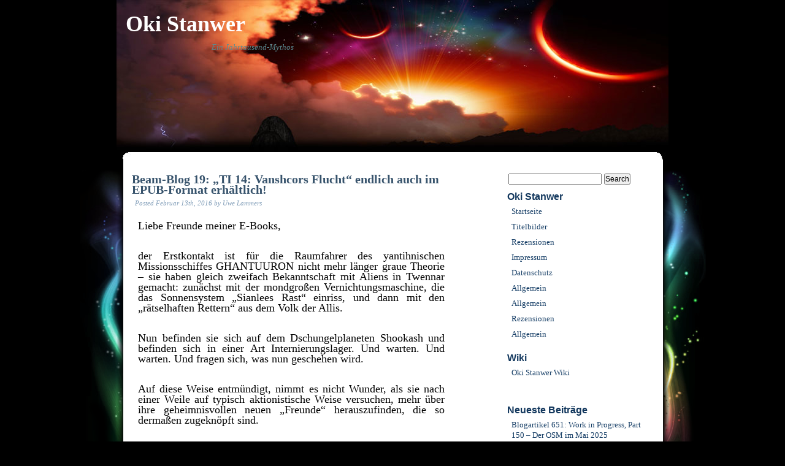

--- FILE ---
content_type: text/html; charset=UTF-8
request_url: https://www.oki-stanwer.de/beam-blog-19-ti-14-vanshcors-flucht-endlich-auch-im-epub-format-erhaeltlich/
body_size: 9651
content:
<!DOCTYPE html PUBLIC "-//W3C//DTD XHTML 1.0 Transitional//EN" "http://www.w3.org/TR/xhtml1/DTD/xhtml1-transitional.dtd">
<html xmlns="http://www.w3.org/1999/xhtml" lang="de">
<head profile="http://gmpg.org/xfn/11">
<meta http-equiv="Content-Type" content="text/html; charset=UTF-8" />
<title>Oki Stanwer  &minus; Beam-Blog 19: „TI 14: Vanshcors Flucht“ endlich auch im EPUB-Format erhältlich!</title>
<meta name="description" content="Ein Jahrtausend-Mythos" />

<!-- It would be a good idea to fill these in! -->
<meta name="keywords" content="" />

<meta name="DC.title" content="Oki Stanwer  &minus; Beam-Blog 19: „TI 14: Vanshcors Flucht“ endlich auch im EPUB-Format erhältlich!" />
<meta name="generator" content="WordPress 6.8.3" /> <!-- leave this for stats -->
<link rel="stylesheet" href="https://www.oki-stanwer.de/wp-content/themes/translucent-dream/style.css" type="text/css" media="screen" />
<link rel="alternate" type="application/rss+xml" title="RSS" href="https://www.oki-stanwer.de/feed/rdf/" />
<link rel="alternate" type="application/rss+xml" title="RSS 2.0" href="https://www.oki-stanwer.de/feed/" />
<link rel="alternate" type="text/xml" title="RSS .92" href="https://www.oki-stanwer.de/feed/rss/" />
<link rel="alternate" type="application/atom+xml" title="Atom 0.3" href="https://www.oki-stanwer.de/feed/atom/" />
<link rel="pingback" href="https://www.oki-stanwer.de/xmlrpc.php" />
	<link rel='archives' title='Januar 2026' href='https://www.oki-stanwer.de/2026/01/' />
	<link rel='archives' title='Dezember 2025' href='https://www.oki-stanwer.de/2025/12/' />
	<link rel='archives' title='November 2025' href='https://www.oki-stanwer.de/2025/11/' />
	<link rel='archives' title='Oktober 2025' href='https://www.oki-stanwer.de/2025/10/' />
	<link rel='archives' title='September 2025' href='https://www.oki-stanwer.de/2025/09/' />
	<link rel='archives' title='August 2025' href='https://www.oki-stanwer.de/2025/08/' />
	<link rel='archives' title='Juli 2025' href='https://www.oki-stanwer.de/2025/07/' />
	<link rel='archives' title='Juni 2025' href='https://www.oki-stanwer.de/2025/06/' />
	<link rel='archives' title='Mai 2025' href='https://www.oki-stanwer.de/2025/05/' />
	<link rel='archives' title='April 2025' href='https://www.oki-stanwer.de/2025/04/' />
	<link rel='archives' title='März 2025' href='https://www.oki-stanwer.de/2025/03/' />
	<link rel='archives' title='Februar 2025' href='https://www.oki-stanwer.de/2025/02/' />
	<link rel='archives' title='Januar 2025' href='https://www.oki-stanwer.de/2025/01/' />
	<link rel='archives' title='Dezember 2024' href='https://www.oki-stanwer.de/2024/12/' />
	<link rel='archives' title='November 2024' href='https://www.oki-stanwer.de/2024/11/' />
	<link rel='archives' title='Oktober 2024' href='https://www.oki-stanwer.de/2024/10/' />
	<link rel='archives' title='September 2024' href='https://www.oki-stanwer.de/2024/09/' />
	<link rel='archives' title='August 2024' href='https://www.oki-stanwer.de/2024/08/' />
	<link rel='archives' title='Juli 2024' href='https://www.oki-stanwer.de/2024/07/' />
	<link rel='archives' title='Juni 2024' href='https://www.oki-stanwer.de/2024/06/' />
	<link rel='archives' title='Mai 2024' href='https://www.oki-stanwer.de/2024/05/' />
	<link rel='archives' title='April 2024' href='https://www.oki-stanwer.de/2024/04/' />
	<link rel='archives' title='März 2024' href='https://www.oki-stanwer.de/2024/03/' />
	<link rel='archives' title='Februar 2024' href='https://www.oki-stanwer.de/2024/02/' />
	<link rel='archives' title='Januar 2024' href='https://www.oki-stanwer.de/2024/01/' />
	<link rel='archives' title='Dezember 2023' href='https://www.oki-stanwer.de/2023/12/' />
	<link rel='archives' title='November 2023' href='https://www.oki-stanwer.de/2023/11/' />
	<link rel='archives' title='Oktober 2023' href='https://www.oki-stanwer.de/2023/10/' />
	<link rel='archives' title='September 2023' href='https://www.oki-stanwer.de/2023/09/' />
	<link rel='archives' title='August 2023' href='https://www.oki-stanwer.de/2023/08/' />
	<link rel='archives' title='Juli 2023' href='https://www.oki-stanwer.de/2023/07/' />
	<link rel='archives' title='Juni 2023' href='https://www.oki-stanwer.de/2023/06/' />
	<link rel='archives' title='Mai 2023' href='https://www.oki-stanwer.de/2023/05/' />
	<link rel='archives' title='April 2023' href='https://www.oki-stanwer.de/2023/04/' />
	<link rel='archives' title='März 2023' href='https://www.oki-stanwer.de/2023/03/' />
	<link rel='archives' title='Februar 2023' href='https://www.oki-stanwer.de/2023/02/' />
	<link rel='archives' title='Januar 2023' href='https://www.oki-stanwer.de/2023/01/' />
	<link rel='archives' title='Dezember 2022' href='https://www.oki-stanwer.de/2022/12/' />
	<link rel='archives' title='November 2022' href='https://www.oki-stanwer.de/2022/11/' />
	<link rel='archives' title='Oktober 2022' href='https://www.oki-stanwer.de/2022/10/' />
	<link rel='archives' title='September 2022' href='https://www.oki-stanwer.de/2022/09/' />
	<link rel='archives' title='August 2022' href='https://www.oki-stanwer.de/2022/08/' />
	<link rel='archives' title='Juli 2022' href='https://www.oki-stanwer.de/2022/07/' />
	<link rel='archives' title='Juni 2022' href='https://www.oki-stanwer.de/2022/06/' />
	<link rel='archives' title='Mai 2022' href='https://www.oki-stanwer.de/2022/05/' />
	<link rel='archives' title='April 2022' href='https://www.oki-stanwer.de/2022/04/' />
	<link rel='archives' title='März 2022' href='https://www.oki-stanwer.de/2022/03/' />
	<link rel='archives' title='Februar 2022' href='https://www.oki-stanwer.de/2022/02/' />
	<link rel='archives' title='Januar 2022' href='https://www.oki-stanwer.de/2022/01/' />
	<link rel='archives' title='Dezember 2021' href='https://www.oki-stanwer.de/2021/12/' />
	<link rel='archives' title='November 2021' href='https://www.oki-stanwer.de/2021/11/' />
	<link rel='archives' title='Oktober 2021' href='https://www.oki-stanwer.de/2021/10/' />
	<link rel='archives' title='September 2021' href='https://www.oki-stanwer.de/2021/09/' />
	<link rel='archives' title='Mai 2021' href='https://www.oki-stanwer.de/2021/05/' />
	<link rel='archives' title='April 2021' href='https://www.oki-stanwer.de/2021/04/' />
	<link rel='archives' title='März 2021' href='https://www.oki-stanwer.de/2021/03/' />
	<link rel='archives' title='Februar 2021' href='https://www.oki-stanwer.de/2021/02/' />
	<link rel='archives' title='Januar 2021' href='https://www.oki-stanwer.de/2021/01/' />
	<link rel='archives' title='Dezember 2020' href='https://www.oki-stanwer.de/2020/12/' />
	<link rel='archives' title='November 2020' href='https://www.oki-stanwer.de/2020/11/' />
	<link rel='archives' title='Oktober 2020' href='https://www.oki-stanwer.de/2020/10/' />
	<link rel='archives' title='September 2020' href='https://www.oki-stanwer.de/2020/09/' />
	<link rel='archives' title='August 2020' href='https://www.oki-stanwer.de/2020/08/' />
	<link rel='archives' title='Juli 2020' href='https://www.oki-stanwer.de/2020/07/' />
	<link rel='archives' title='Juni 2020' href='https://www.oki-stanwer.de/2020/06/' />
	<link rel='archives' title='Mai 2020' href='https://www.oki-stanwer.de/2020/05/' />
	<link rel='archives' title='April 2020' href='https://www.oki-stanwer.de/2020/04/' />
	<link rel='archives' title='März 2020' href='https://www.oki-stanwer.de/2020/03/' />
	<link rel='archives' title='Februar 2020' href='https://www.oki-stanwer.de/2020/02/' />
	<link rel='archives' title='Januar 2020' href='https://www.oki-stanwer.de/2020/01/' />
	<link rel='archives' title='Dezember 2019' href='https://www.oki-stanwer.de/2019/12/' />
	<link rel='archives' title='November 2019' href='https://www.oki-stanwer.de/2019/11/' />
	<link rel='archives' title='Oktober 2019' href='https://www.oki-stanwer.de/2019/10/' />
	<link rel='archives' title='September 2019' href='https://www.oki-stanwer.de/2019/09/' />
	<link rel='archives' title='August 2019' href='https://www.oki-stanwer.de/2019/08/' />
	<link rel='archives' title='Juli 2019' href='https://www.oki-stanwer.de/2019/07/' />
	<link rel='archives' title='Juni 2019' href='https://www.oki-stanwer.de/2019/06/' />
	<link rel='archives' title='Mai 2019' href='https://www.oki-stanwer.de/2019/05/' />
	<link rel='archives' title='April 2019' href='https://www.oki-stanwer.de/2019/04/' />
	<link rel='archives' title='März 2019' href='https://www.oki-stanwer.de/2019/03/' />
	<link rel='archives' title='Februar 2019' href='https://www.oki-stanwer.de/2019/02/' />
	<link rel='archives' title='Januar 2019' href='https://www.oki-stanwer.de/2019/01/' />
	<link rel='archives' title='Dezember 2018' href='https://www.oki-stanwer.de/2018/12/' />
	<link rel='archives' title='November 2018' href='https://www.oki-stanwer.de/2018/11/' />
	<link rel='archives' title='Oktober 2018' href='https://www.oki-stanwer.de/2018/10/' />
	<link rel='archives' title='September 2018' href='https://www.oki-stanwer.de/2018/09/' />
	<link rel='archives' title='August 2018' href='https://www.oki-stanwer.de/2018/08/' />
	<link rel='archives' title='Juli 2018' href='https://www.oki-stanwer.de/2018/07/' />
	<link rel='archives' title='Juni 2018' href='https://www.oki-stanwer.de/2018/06/' />
	<link rel='archives' title='Mai 2018' href='https://www.oki-stanwer.de/2018/05/' />
	<link rel='archives' title='April 2018' href='https://www.oki-stanwer.de/2018/04/' />
	<link rel='archives' title='März 2018' href='https://www.oki-stanwer.de/2018/03/' />
	<link rel='archives' title='Februar 2018' href='https://www.oki-stanwer.de/2018/02/' />
	<link rel='archives' title='Januar 2018' href='https://www.oki-stanwer.de/2018/01/' />
	<link rel='archives' title='Dezember 2017' href='https://www.oki-stanwer.de/2017/12/' />
	<link rel='archives' title='November 2017' href='https://www.oki-stanwer.de/2017/11/' />
	<link rel='archives' title='Oktober 2017' href='https://www.oki-stanwer.de/2017/10/' />
	<link rel='archives' title='September 2017' href='https://www.oki-stanwer.de/2017/09/' />
	<link rel='archives' title='August 2017' href='https://www.oki-stanwer.de/2017/08/' />
	<link rel='archives' title='Juli 2017' href='https://www.oki-stanwer.de/2017/07/' />
	<link rel='archives' title='Juni 2017' href='https://www.oki-stanwer.de/2017/06/' />
	<link rel='archives' title='Mai 2017' href='https://www.oki-stanwer.de/2017/05/' />
	<link rel='archives' title='April 2017' href='https://www.oki-stanwer.de/2017/04/' />
	<link rel='archives' title='März 2017' href='https://www.oki-stanwer.de/2017/03/' />
	<link rel='archives' title='Februar 2017' href='https://www.oki-stanwer.de/2017/02/' />
	<link rel='archives' title='Januar 2017' href='https://www.oki-stanwer.de/2017/01/' />
	<link rel='archives' title='Dezember 2016' href='https://www.oki-stanwer.de/2016/12/' />
	<link rel='archives' title='November 2016' href='https://www.oki-stanwer.de/2016/11/' />
	<link rel='archives' title='Oktober 2016' href='https://www.oki-stanwer.de/2016/10/' />
	<link rel='archives' title='September 2016' href='https://www.oki-stanwer.de/2016/09/' />
	<link rel='archives' title='August 2016' href='https://www.oki-stanwer.de/2016/08/' />
	<link rel='archives' title='Juli 2016' href='https://www.oki-stanwer.de/2016/07/' />
	<link rel='archives' title='Juni 2016' href='https://www.oki-stanwer.de/2016/06/' />
	<link rel='archives' title='Mai 2016' href='https://www.oki-stanwer.de/2016/05/' />
	<link rel='archives' title='April 2016' href='https://www.oki-stanwer.de/2016/04/' />
	<link rel='archives' title='März 2016' href='https://www.oki-stanwer.de/2016/03/' />
	<link rel='archives' title='Februar 2016' href='https://www.oki-stanwer.de/2016/02/' />
	<link rel='archives' title='Januar 2016' href='https://www.oki-stanwer.de/2016/01/' />
	<link rel='archives' title='Dezember 2015' href='https://www.oki-stanwer.de/2015/12/' />
	<link rel='archives' title='November 2015' href='https://www.oki-stanwer.de/2015/11/' />
	<link rel='archives' title='Oktober 2015' href='https://www.oki-stanwer.de/2015/10/' />
	<link rel='archives' title='September 2015' href='https://www.oki-stanwer.de/2015/09/' />
	<link rel='archives' title='August 2015' href='https://www.oki-stanwer.de/2015/08/' />
	<link rel='archives' title='Juli 2015' href='https://www.oki-stanwer.de/2015/07/' />
	<link rel='archives' title='Juni 2015' href='https://www.oki-stanwer.de/2015/06/' />
	<link rel='archives' title='Mai 2015' href='https://www.oki-stanwer.de/2015/05/' />
	<link rel='archives' title='April 2015' href='https://www.oki-stanwer.de/2015/04/' />
	<link rel='archives' title='März 2015' href='https://www.oki-stanwer.de/2015/03/' />
	<link rel='archives' title='Februar 2015' href='https://www.oki-stanwer.de/2015/02/' />
	<link rel='archives' title='Januar 2015' href='https://www.oki-stanwer.de/2015/01/' />
	<link rel='archives' title='Dezember 2014' href='https://www.oki-stanwer.de/2014/12/' />
	<link rel='archives' title='November 2014' href='https://www.oki-stanwer.de/2014/11/' />
	<link rel='archives' title='Oktober 2014' href='https://www.oki-stanwer.de/2014/10/' />
	<link rel='archives' title='September 2014' href='https://www.oki-stanwer.de/2014/09/' />
	<link rel='archives' title='August 2014' href='https://www.oki-stanwer.de/2014/08/' />
	<link rel='archives' title='Juli 2014' href='https://www.oki-stanwer.de/2014/07/' />
	<link rel='archives' title='Juni 2014' href='https://www.oki-stanwer.de/2014/06/' />
	<link rel='archives' title='Mai 2014' href='https://www.oki-stanwer.de/2014/05/' />
	<link rel='archives' title='April 2014' href='https://www.oki-stanwer.de/2014/04/' />
	<link rel='archives' title='März 2014' href='https://www.oki-stanwer.de/2014/03/' />
	<link rel='archives' title='Februar 2014' href='https://www.oki-stanwer.de/2014/02/' />
	<link rel='archives' title='Januar 2014' href='https://www.oki-stanwer.de/2014/01/' />
	<link rel='archives' title='Dezember 2013' href='https://www.oki-stanwer.de/2013/12/' />
	<link rel='archives' title='November 2013' href='https://www.oki-stanwer.de/2013/11/' />
	<link rel='archives' title='Oktober 2013' href='https://www.oki-stanwer.de/2013/10/' />
	<link rel='archives' title='September 2013' href='https://www.oki-stanwer.de/2013/09/' />
	<link rel='archives' title='August 2013' href='https://www.oki-stanwer.de/2013/08/' />
	<link rel='archives' title='Juli 2013' href='https://www.oki-stanwer.de/2013/07/' />
	<link rel='archives' title='Juni 2013' href='https://www.oki-stanwer.de/2013/06/' />
	<link rel='archives' title='Mai 2013' href='https://www.oki-stanwer.de/2013/05/' />
	<link rel='archives' title='April 2013' href='https://www.oki-stanwer.de/2013/04/' />
	<link rel='archives' title='März 2013' href='https://www.oki-stanwer.de/2013/03/' />
	<link rel='archives' title='Februar 2013' href='https://www.oki-stanwer.de/2013/02/' />
	<link rel='archives' title='Januar 2013' href='https://www.oki-stanwer.de/2013/01/' />
<meta name='robots' content='max-image-preview:large' />
	<style>img:is([sizes="auto" i], [sizes^="auto," i]) { contain-intrinsic-size: 3000px 1500px }</style>
	<link rel="alternate" type="application/rss+xml" title="Oki Stanwer &raquo; Kommentar-Feed zu Beam-Blog 19: „TI 14: Vanshcors Flucht“ endlich auch im EPUB-Format erhältlich!" href="https://www.oki-stanwer.de/beam-blog-19-ti-14-vanshcors-flucht-endlich-auch-im-epub-format-erhaeltlich/feed/" />
<script type="text/javascript">
/* <![CDATA[ */
window._wpemojiSettings = {"baseUrl":"https:\/\/s.w.org\/images\/core\/emoji\/16.0.1\/72x72\/","ext":".png","svgUrl":"https:\/\/s.w.org\/images\/core\/emoji\/16.0.1\/svg\/","svgExt":".svg","source":{"concatemoji":"https:\/\/www.oki-stanwer.de\/wp-includes\/js\/wp-emoji-release.min.js?ver=6.8.3"}};
/*! This file is auto-generated */
!function(s,n){var o,i,e;function c(e){try{var t={supportTests:e,timestamp:(new Date).valueOf()};sessionStorage.setItem(o,JSON.stringify(t))}catch(e){}}function p(e,t,n){e.clearRect(0,0,e.canvas.width,e.canvas.height),e.fillText(t,0,0);var t=new Uint32Array(e.getImageData(0,0,e.canvas.width,e.canvas.height).data),a=(e.clearRect(0,0,e.canvas.width,e.canvas.height),e.fillText(n,0,0),new Uint32Array(e.getImageData(0,0,e.canvas.width,e.canvas.height).data));return t.every(function(e,t){return e===a[t]})}function u(e,t){e.clearRect(0,0,e.canvas.width,e.canvas.height),e.fillText(t,0,0);for(var n=e.getImageData(16,16,1,1),a=0;a<n.data.length;a++)if(0!==n.data[a])return!1;return!0}function f(e,t,n,a){switch(t){case"flag":return n(e,"\ud83c\udff3\ufe0f\u200d\u26a7\ufe0f","\ud83c\udff3\ufe0f\u200b\u26a7\ufe0f")?!1:!n(e,"\ud83c\udde8\ud83c\uddf6","\ud83c\udde8\u200b\ud83c\uddf6")&&!n(e,"\ud83c\udff4\udb40\udc67\udb40\udc62\udb40\udc65\udb40\udc6e\udb40\udc67\udb40\udc7f","\ud83c\udff4\u200b\udb40\udc67\u200b\udb40\udc62\u200b\udb40\udc65\u200b\udb40\udc6e\u200b\udb40\udc67\u200b\udb40\udc7f");case"emoji":return!a(e,"\ud83e\udedf")}return!1}function g(e,t,n,a){var r="undefined"!=typeof WorkerGlobalScope&&self instanceof WorkerGlobalScope?new OffscreenCanvas(300,150):s.createElement("canvas"),o=r.getContext("2d",{willReadFrequently:!0}),i=(o.textBaseline="top",o.font="600 32px Arial",{});return e.forEach(function(e){i[e]=t(o,e,n,a)}),i}function t(e){var t=s.createElement("script");t.src=e,t.defer=!0,s.head.appendChild(t)}"undefined"!=typeof Promise&&(o="wpEmojiSettingsSupports",i=["flag","emoji"],n.supports={everything:!0,everythingExceptFlag:!0},e=new Promise(function(e){s.addEventListener("DOMContentLoaded",e,{once:!0})}),new Promise(function(t){var n=function(){try{var e=JSON.parse(sessionStorage.getItem(o));if("object"==typeof e&&"number"==typeof e.timestamp&&(new Date).valueOf()<e.timestamp+604800&&"object"==typeof e.supportTests)return e.supportTests}catch(e){}return null}();if(!n){if("undefined"!=typeof Worker&&"undefined"!=typeof OffscreenCanvas&&"undefined"!=typeof URL&&URL.createObjectURL&&"undefined"!=typeof Blob)try{var e="postMessage("+g.toString()+"("+[JSON.stringify(i),f.toString(),p.toString(),u.toString()].join(",")+"));",a=new Blob([e],{type:"text/javascript"}),r=new Worker(URL.createObjectURL(a),{name:"wpTestEmojiSupports"});return void(r.onmessage=function(e){c(n=e.data),r.terminate(),t(n)})}catch(e){}c(n=g(i,f,p,u))}t(n)}).then(function(e){for(var t in e)n.supports[t]=e[t],n.supports.everything=n.supports.everything&&n.supports[t],"flag"!==t&&(n.supports.everythingExceptFlag=n.supports.everythingExceptFlag&&n.supports[t]);n.supports.everythingExceptFlag=n.supports.everythingExceptFlag&&!n.supports.flag,n.DOMReady=!1,n.readyCallback=function(){n.DOMReady=!0}}).then(function(){return e}).then(function(){var e;n.supports.everything||(n.readyCallback(),(e=n.source||{}).concatemoji?t(e.concatemoji):e.wpemoji&&e.twemoji&&(t(e.twemoji),t(e.wpemoji)))}))}((window,document),window._wpemojiSettings);
/* ]]> */
</script>
<style id='wp-emoji-styles-inline-css' type='text/css'>

	img.wp-smiley, img.emoji {
		display: inline !important;
		border: none !important;
		box-shadow: none !important;
		height: 1em !important;
		width: 1em !important;
		margin: 0 0.07em !important;
		vertical-align: -0.1em !important;
		background: none !important;
		padding: 0 !important;
	}
</style>
<link rel='stylesheet' id='wp-block-library-css' href='https://www.oki-stanwer.de/wp-includes/css/dist/block-library/style.min.css?ver=6.8.3' type='text/css' media='all' />
<style id='classic-theme-styles-inline-css' type='text/css'>
/*! This file is auto-generated */
.wp-block-button__link{color:#fff;background-color:#32373c;border-radius:9999px;box-shadow:none;text-decoration:none;padding:calc(.667em + 2px) calc(1.333em + 2px);font-size:1.125em}.wp-block-file__button{background:#32373c;color:#fff;text-decoration:none}
</style>
<style id='global-styles-inline-css' type='text/css'>
:root{--wp--preset--aspect-ratio--square: 1;--wp--preset--aspect-ratio--4-3: 4/3;--wp--preset--aspect-ratio--3-4: 3/4;--wp--preset--aspect-ratio--3-2: 3/2;--wp--preset--aspect-ratio--2-3: 2/3;--wp--preset--aspect-ratio--16-9: 16/9;--wp--preset--aspect-ratio--9-16: 9/16;--wp--preset--color--black: #000000;--wp--preset--color--cyan-bluish-gray: #abb8c3;--wp--preset--color--white: #ffffff;--wp--preset--color--pale-pink: #f78da7;--wp--preset--color--vivid-red: #cf2e2e;--wp--preset--color--luminous-vivid-orange: #ff6900;--wp--preset--color--luminous-vivid-amber: #fcb900;--wp--preset--color--light-green-cyan: #7bdcb5;--wp--preset--color--vivid-green-cyan: #00d084;--wp--preset--color--pale-cyan-blue: #8ed1fc;--wp--preset--color--vivid-cyan-blue: #0693e3;--wp--preset--color--vivid-purple: #9b51e0;--wp--preset--gradient--vivid-cyan-blue-to-vivid-purple: linear-gradient(135deg,rgba(6,147,227,1) 0%,rgb(155,81,224) 100%);--wp--preset--gradient--light-green-cyan-to-vivid-green-cyan: linear-gradient(135deg,rgb(122,220,180) 0%,rgb(0,208,130) 100%);--wp--preset--gradient--luminous-vivid-amber-to-luminous-vivid-orange: linear-gradient(135deg,rgba(252,185,0,1) 0%,rgba(255,105,0,1) 100%);--wp--preset--gradient--luminous-vivid-orange-to-vivid-red: linear-gradient(135deg,rgba(255,105,0,1) 0%,rgb(207,46,46) 100%);--wp--preset--gradient--very-light-gray-to-cyan-bluish-gray: linear-gradient(135deg,rgb(238,238,238) 0%,rgb(169,184,195) 100%);--wp--preset--gradient--cool-to-warm-spectrum: linear-gradient(135deg,rgb(74,234,220) 0%,rgb(151,120,209) 20%,rgb(207,42,186) 40%,rgb(238,44,130) 60%,rgb(251,105,98) 80%,rgb(254,248,76) 100%);--wp--preset--gradient--blush-light-purple: linear-gradient(135deg,rgb(255,206,236) 0%,rgb(152,150,240) 100%);--wp--preset--gradient--blush-bordeaux: linear-gradient(135deg,rgb(254,205,165) 0%,rgb(254,45,45) 50%,rgb(107,0,62) 100%);--wp--preset--gradient--luminous-dusk: linear-gradient(135deg,rgb(255,203,112) 0%,rgb(199,81,192) 50%,rgb(65,88,208) 100%);--wp--preset--gradient--pale-ocean: linear-gradient(135deg,rgb(255,245,203) 0%,rgb(182,227,212) 50%,rgb(51,167,181) 100%);--wp--preset--gradient--electric-grass: linear-gradient(135deg,rgb(202,248,128) 0%,rgb(113,206,126) 100%);--wp--preset--gradient--midnight: linear-gradient(135deg,rgb(2,3,129) 0%,rgb(40,116,252) 100%);--wp--preset--font-size--small: 13px;--wp--preset--font-size--medium: 20px;--wp--preset--font-size--large: 36px;--wp--preset--font-size--x-large: 42px;--wp--preset--spacing--20: 0.44rem;--wp--preset--spacing--30: 0.67rem;--wp--preset--spacing--40: 1rem;--wp--preset--spacing--50: 1.5rem;--wp--preset--spacing--60: 2.25rem;--wp--preset--spacing--70: 3.38rem;--wp--preset--spacing--80: 5.06rem;--wp--preset--shadow--natural: 6px 6px 9px rgba(0, 0, 0, 0.2);--wp--preset--shadow--deep: 12px 12px 50px rgba(0, 0, 0, 0.4);--wp--preset--shadow--sharp: 6px 6px 0px rgba(0, 0, 0, 0.2);--wp--preset--shadow--outlined: 6px 6px 0px -3px rgba(255, 255, 255, 1), 6px 6px rgba(0, 0, 0, 1);--wp--preset--shadow--crisp: 6px 6px 0px rgba(0, 0, 0, 1);}:where(.is-layout-flex){gap: 0.5em;}:where(.is-layout-grid){gap: 0.5em;}body .is-layout-flex{display: flex;}.is-layout-flex{flex-wrap: wrap;align-items: center;}.is-layout-flex > :is(*, div){margin: 0;}body .is-layout-grid{display: grid;}.is-layout-grid > :is(*, div){margin: 0;}:where(.wp-block-columns.is-layout-flex){gap: 2em;}:where(.wp-block-columns.is-layout-grid){gap: 2em;}:where(.wp-block-post-template.is-layout-flex){gap: 1.25em;}:where(.wp-block-post-template.is-layout-grid){gap: 1.25em;}.has-black-color{color: var(--wp--preset--color--black) !important;}.has-cyan-bluish-gray-color{color: var(--wp--preset--color--cyan-bluish-gray) !important;}.has-white-color{color: var(--wp--preset--color--white) !important;}.has-pale-pink-color{color: var(--wp--preset--color--pale-pink) !important;}.has-vivid-red-color{color: var(--wp--preset--color--vivid-red) !important;}.has-luminous-vivid-orange-color{color: var(--wp--preset--color--luminous-vivid-orange) !important;}.has-luminous-vivid-amber-color{color: var(--wp--preset--color--luminous-vivid-amber) !important;}.has-light-green-cyan-color{color: var(--wp--preset--color--light-green-cyan) !important;}.has-vivid-green-cyan-color{color: var(--wp--preset--color--vivid-green-cyan) !important;}.has-pale-cyan-blue-color{color: var(--wp--preset--color--pale-cyan-blue) !important;}.has-vivid-cyan-blue-color{color: var(--wp--preset--color--vivid-cyan-blue) !important;}.has-vivid-purple-color{color: var(--wp--preset--color--vivid-purple) !important;}.has-black-background-color{background-color: var(--wp--preset--color--black) !important;}.has-cyan-bluish-gray-background-color{background-color: var(--wp--preset--color--cyan-bluish-gray) !important;}.has-white-background-color{background-color: var(--wp--preset--color--white) !important;}.has-pale-pink-background-color{background-color: var(--wp--preset--color--pale-pink) !important;}.has-vivid-red-background-color{background-color: var(--wp--preset--color--vivid-red) !important;}.has-luminous-vivid-orange-background-color{background-color: var(--wp--preset--color--luminous-vivid-orange) !important;}.has-luminous-vivid-amber-background-color{background-color: var(--wp--preset--color--luminous-vivid-amber) !important;}.has-light-green-cyan-background-color{background-color: var(--wp--preset--color--light-green-cyan) !important;}.has-vivid-green-cyan-background-color{background-color: var(--wp--preset--color--vivid-green-cyan) !important;}.has-pale-cyan-blue-background-color{background-color: var(--wp--preset--color--pale-cyan-blue) !important;}.has-vivid-cyan-blue-background-color{background-color: var(--wp--preset--color--vivid-cyan-blue) !important;}.has-vivid-purple-background-color{background-color: var(--wp--preset--color--vivid-purple) !important;}.has-black-border-color{border-color: var(--wp--preset--color--black) !important;}.has-cyan-bluish-gray-border-color{border-color: var(--wp--preset--color--cyan-bluish-gray) !important;}.has-white-border-color{border-color: var(--wp--preset--color--white) !important;}.has-pale-pink-border-color{border-color: var(--wp--preset--color--pale-pink) !important;}.has-vivid-red-border-color{border-color: var(--wp--preset--color--vivid-red) !important;}.has-luminous-vivid-orange-border-color{border-color: var(--wp--preset--color--luminous-vivid-orange) !important;}.has-luminous-vivid-amber-border-color{border-color: var(--wp--preset--color--luminous-vivid-amber) !important;}.has-light-green-cyan-border-color{border-color: var(--wp--preset--color--light-green-cyan) !important;}.has-vivid-green-cyan-border-color{border-color: var(--wp--preset--color--vivid-green-cyan) !important;}.has-pale-cyan-blue-border-color{border-color: var(--wp--preset--color--pale-cyan-blue) !important;}.has-vivid-cyan-blue-border-color{border-color: var(--wp--preset--color--vivid-cyan-blue) !important;}.has-vivid-purple-border-color{border-color: var(--wp--preset--color--vivid-purple) !important;}.has-vivid-cyan-blue-to-vivid-purple-gradient-background{background: var(--wp--preset--gradient--vivid-cyan-blue-to-vivid-purple) !important;}.has-light-green-cyan-to-vivid-green-cyan-gradient-background{background: var(--wp--preset--gradient--light-green-cyan-to-vivid-green-cyan) !important;}.has-luminous-vivid-amber-to-luminous-vivid-orange-gradient-background{background: var(--wp--preset--gradient--luminous-vivid-amber-to-luminous-vivid-orange) !important;}.has-luminous-vivid-orange-to-vivid-red-gradient-background{background: var(--wp--preset--gradient--luminous-vivid-orange-to-vivid-red) !important;}.has-very-light-gray-to-cyan-bluish-gray-gradient-background{background: var(--wp--preset--gradient--very-light-gray-to-cyan-bluish-gray) !important;}.has-cool-to-warm-spectrum-gradient-background{background: var(--wp--preset--gradient--cool-to-warm-spectrum) !important;}.has-blush-light-purple-gradient-background{background: var(--wp--preset--gradient--blush-light-purple) !important;}.has-blush-bordeaux-gradient-background{background: var(--wp--preset--gradient--blush-bordeaux) !important;}.has-luminous-dusk-gradient-background{background: var(--wp--preset--gradient--luminous-dusk) !important;}.has-pale-ocean-gradient-background{background: var(--wp--preset--gradient--pale-ocean) !important;}.has-electric-grass-gradient-background{background: var(--wp--preset--gradient--electric-grass) !important;}.has-midnight-gradient-background{background: var(--wp--preset--gradient--midnight) !important;}.has-small-font-size{font-size: var(--wp--preset--font-size--small) !important;}.has-medium-font-size{font-size: var(--wp--preset--font-size--medium) !important;}.has-large-font-size{font-size: var(--wp--preset--font-size--large) !important;}.has-x-large-font-size{font-size: var(--wp--preset--font-size--x-large) !important;}
:where(.wp-block-post-template.is-layout-flex){gap: 1.25em;}:where(.wp-block-post-template.is-layout-grid){gap: 1.25em;}
:where(.wp-block-columns.is-layout-flex){gap: 2em;}:where(.wp-block-columns.is-layout-grid){gap: 2em;}
:root :where(.wp-block-pullquote){font-size: 1.5em;line-height: 1.6;}
</style>
<link rel='stylesheet' id='bst-styles-css' href='https://www.oki-stanwer.de/wp-content/plugins/bst-dsgvo-cookie/includes/css/style.css?ver=6.8.3' type='text/css' media='all' />
<link rel='stylesheet' id='bst-alert1-css-css' href='https://www.oki-stanwer.de/wp-content/plugins/bst-dsgvo-cookie/includes/css/bst-mesage.css?ver=6.8.3' type='text/css' media='all' />
<link rel='stylesheet' id='bst-alert2-css-css' href='https://www.oki-stanwer.de/wp-content/plugins/bst-dsgvo-cookie/includes/css/bst-mesage-flat-theme.css?ver=6.8.3' type='text/css' media='all' />
<script type="text/javascript" src="https://www.oki-stanwer.de/wp-includes/js/jquery/jquery.min.js?ver=3.7.1" id="jquery-core-js"></script>
<script type="text/javascript" src="https://www.oki-stanwer.de/wp-includes/js/jquery/jquery-migrate.min.js?ver=3.4.1" id="jquery-migrate-js"></script>
<link rel="https://api.w.org/" href="https://www.oki-stanwer.de/wp-json/" /><link rel="alternate" title="JSON" type="application/json" href="https://www.oki-stanwer.de/wp-json/wp/v2/posts/2617" /><link rel="EditURI" type="application/rsd+xml" title="RSD" href="https://www.oki-stanwer.de/xmlrpc.php?rsd" />
<meta name="generator" content="WordPress 6.8.3" />
<link rel="canonical" href="https://www.oki-stanwer.de/beam-blog-19-ti-14-vanshcors-flucht-endlich-auch-im-epub-format-erhaeltlich/" />
<link rel='shortlink' href='https://www.oki-stanwer.de/?p=2617' />
<link rel="alternate" title="oEmbed (JSON)" type="application/json+oembed" href="https://www.oki-stanwer.de/wp-json/oembed/1.0/embed?url=https%3A%2F%2Fwww.oki-stanwer.de%2Fbeam-blog-19-ti-14-vanshcors-flucht-endlich-auch-im-epub-format-erhaeltlich%2F" />
<link rel="alternate" title="oEmbed (XML)" type="text/xml+oembed" href="https://www.oki-stanwer.de/wp-json/oembed/1.0/embed?url=https%3A%2F%2Fwww.oki-stanwer.de%2Fbeam-blog-19-ti-14-vanshcors-flucht-endlich-auch-im-epub-format-erhaeltlich%2F&#038;format=xml" />
<style type="text/css">.recentcomments a{display:inline !important;padding:0 !important;margin:0 !important;}</style>
</head>
<body>
<div id="wrap">

<div id="header">
	<h1><a href="https://www.oki-stanwer.de/">Oki Stanwer</a></h1>
	<h4>Ein Jahrtausend-Mythos</h4>
</div>
<div id="sidemagic"><div id="content">
    <div id="main">

	
				
				 
				<div class="item entry" id="post-2617">
				          <div class="itemhead">
				            <h3><a href="https://www.oki-stanwer.de/beam-blog-19-ti-14-vanshcors-flucht-endlich-auch-im-epub-format-erhaeltlich/" rel="bookmark">Beam-Blog 19: „TI 14: Vanshcors Flucht“ endlich auch im EPUB-Format erhältlich!</a></h3>
				            <div class="chronodata">Posted Februar 13th, 2016 by Uwe Lammers</div>
				          </div>
						  <div class="storycontent">
								<p align="JUSTIFY"><span style="font-size: large;">Liebe Freunde meiner E-Books,</span></p>
<p align="JUSTIFY"><span style="font-size: large;">der Erstkontakt ist für die Raumfahrer des yantihnischen Missionsschiffes GHANTUURON nicht mehr länger graue Theorie – sie haben gleich zweifach Bekanntschaft mit Aliens in Twennar gemacht: zunächst mit der mondgroßen Vernichtungsmaschine, die das Sonnensystem „Sianlees Rast“ einriss, und dann mit den „rätselhaften Rettern“ aus dem Volk der Allis.</span></p>
<p align="JUSTIFY"><span style="font-size: large;">Nun befinden sie sich auf dem Dschungelplaneten Shookash und befinden sich in einer Art Internierungslager. Und warten. Und warten. Und fragen sich, was nun geschehen wird.</span></p>
<p align="JUSTIFY"><span style="font-size: large;">Auf diese Weise entmündigt, nimmt es nicht Wunder, als sie nach einer Weile auf typisch aktionistische Weise versuchen, mehr über ihre geheimnisvollen neu­en „Freunde“ herauszufinden, die so dermaßen zugeknöpft sind. </span></p>
<p align="JUSTIFY"><span style="font-size: large;">Wohin dieser Aktionismus führt, ist im neuen E-Book <b>„Vanshcors Flucht“ </b>ab heute auch auf <a href="http://www.beam-ebooks.de/">www.beam-ebooks.de</a> nachlesen. <b>„Vanshcors Flucht“ </b>ist der mittlere Band einer neuen Trilogie der Serie, in der ihr näher auf Tuchfühlung mit einem wichtigen OSM-Volk gehen könnt, nämlich den Allis.</span></p>
<p align="JUSTIFY"><span style="font-size: large;">Ab sofort ist dieses E-Book <b>„Vanshcors Flucht“</b> als vierzehnter Band der Serie <i>„Oki Stanwer und das Terrorimperium“ (TI) </i>zum Preis von 1,49 Euro erhältlich.</span></p>
<p align="JUSTIFY"><span style="font-size: large;">Ich wünsche euch angenehmes Lesevergnügen und freue mich, von euch zu hö­ren!</span></p>
<p align="JUSTIFY"><span style="font-size: large;">Oki Stanwers Gruß,</span></p>
<p align="JUSTIFY"><span style="font-size: large;">euer Uwe.</span></p>
						  </div>
				          <div class="metadata">
							 <div class="category">  
                             Tagged and categorized as: <a href="https://www.oki-stanwer.de/category/allgemein/" rel="category tag">Allgemein</a> 
                                                          , <a href="https://www.oki-stanwer.de/tag/allis/" rel="tag">Allis</a>, <a href="https://www.oki-stanwer.de/tag/e-books/" rel="tag">E-Books</a>, <a href="https://www.oki-stanwer.de/tag/ghantuuron/" rel="tag">GHANTUURON</a>, <a href="https://www.oki-stanwer.de/tag/oki-stanwer/" rel="tag">Oki Stanwer</a>, <a href="https://www.oki-stanwer.de/tag/oki-stanwer-und-das-terrorimperium/" rel="tag">Oki Stanwer und das Terrorimperium</a>, <a href="https://www.oki-stanwer.de/tag/osm/" rel="tag">OSM</a>, <a href="https://www.oki-stanwer.de/tag/shookash/" rel="tag">Shookash</a>, <a href="https://www.oki-stanwer.de/tag/sianlee/" rel="tag">Sianlee</a>, <a href="https://www.oki-stanwer.de/tag/sianlees-rast/" rel="tag">Sianlees Rast</a>, <a href="https://www.oki-stanwer.de/tag/terrorimperium/" rel="tag">Terrorimperium</a>, <a href="https://www.oki-stanwer.de/tag/ti/" rel="tag">TI</a>, <a href="https://www.oki-stanwer.de/tag/twennar/" rel="tag">Twennar</a>, <a href="https://www.oki-stanwer.de/tag/uwe-lammers/" rel="tag">Uwe Lammers</a>, <a href="https://www.oki-stanwer.de/tag/vanshcor/" rel="tag">Vanshcor</a>, <a href="https://www.oki-stanwer.de/tag/vanshcors-flucht/" rel="tag">Vanshcors Flucht</a>, <a href="https://www.oki-stanwer.de/tag/www-beam-ebooks/" rel="tag">www.beam-eBooks</a>, <a href="https://www.oki-stanwer.de/tag/yantihni/" rel="tag">Yantihni</a>							 							 <? if(!is_single()) echo "|"; ?> 
							  
							 <a href="https://www.oki-stanwer.de/beam-blog-19-ti-14-vanshcors-flucht-endlich-auch-im-epub-format-erhaeltlich/#respond">Comment (0)</a>                                                           | <a href="https://www.oki-stanwer.de/beam-blog-19-ti-14-vanshcors-flucht-endlich-auch-im-epub-format-erhaeltlich/trackback/" rel="trackback" title="Uniform Resource Identifier">TrackBack 
                             	URI</a>                             
							 </div>
						  </div>
				 </div>
				  


	
	 

<div class="item entry">
	<h3 id="respond">Leave a Reply</h3>
	
		
	<form action="https://www.oki-stanwer.de/wp-comments-post.php" method="post" id="commentform">
	
		
	<p><input type="text" name="author" id="author" value="" size="22" tabindex="1" />
	<label for="author"><small>Name (required)</small></label></p>
	
	<p><input type="text" name="email" id="email" value="" size="22" tabindex="2" />
	<label for="email"><small>Mail (will not be published) (required)</small></label></p>
	
	<p><input type="text" name="url" id="url" value="" size="22" tabindex="3" />
	<label for="url"><small>Website</small></label></p>
	
		
	<p><small><strong>XHTML:</strong> You can use these tags: &lt;a href=&quot;&quot; title=&quot;&quot;&gt; &lt;abbr title=&quot;&quot;&gt; &lt;acronym title=&quot;&quot;&gt; &lt;b&gt; &lt;blockquote cite=&quot;&quot;&gt; &lt;cite&gt; &lt;code&gt; &lt;del datetime=&quot;&quot;&gt; &lt;em&gt; &lt;i&gt; &lt;q cite=&quot;&quot;&gt; &lt;s&gt; &lt;strike&gt; &lt;strong&gt; </small></p>
	
	<p><textarea name="comment" id="comment" rows="10" cols="75" tabindex="4"></textarea>
	</p>
	
	<p><input name="submit" type="submit" id="submit" tabindex="5" value="Submit Comment" />
	<input type="hidden" name="comment_post_ID" value="2617" />
	</p>
	<p style="display: none;"><input type="hidden" id="akismet_comment_nonce" name="akismet_comment_nonce" value="68e18219bd" /></p><p style="display: none !important;" class="akismet-fields-container" data-prefix="ak_"><label>&#916;<textarea name="ak_hp_textarea" cols="45" rows="8" maxlength="100"></textarea></label><input type="hidden" id="ak_js_1" name="ak_js" value="161"/><script>document.getElementById( "ak_js_1" ).setAttribute( "value", ( new Date() ).getTime() );</script></p>	
	</form>


</div>

		
		<div class="navigation">
			<div class="alignleft"></div>
			<div class="alignright"></div>
		</div>

	
	</div>

	<div id="sidebar">
			 <div id="menu">
             
	<form method="get" id="searchform" action="https://www.oki-stanwer.de/">
<div><input type="text" value="" name="s" id="s" />
<input type="submit" id="searchsubmit" value="Search" />
</div>
</form>
<h4>Oki Stanwer</h4><div class="menu-hauptmenue-container"><ul id="menu-hauptmenue" class="menu"><li id="menu-item-18" class="menu-item menu-item-type-custom menu-item-object-custom menu-item-18"><a href="http://oki-stanwer.de/">Startseite</a></li>
<li id="menu-item-769" class="menu-item menu-item-type-post_type menu-item-object-page menu-item-769"><a href="https://www.oki-stanwer.de/titelbilder/">Titelbilder</a></li>
<li id="menu-item-1784" class="menu-item menu-item-type-taxonomy menu-item-object-category menu-item-1784"><a href="https://www.oki-stanwer.de/category/rezensionen/">Rezensionen</a></li>
<li id="menu-item-19" class="menu-item menu-item-type-post_type menu-item-object-page menu-item-19"><a href="https://www.oki-stanwer.de/4-2/">Impressum</a></li>
<li id="menu-item-20" class="menu-item menu-item-type-post_type menu-item-object-page menu-item-privacy-policy menu-item-20"><a rel="privacy-policy" href="https://www.oki-stanwer.de/datenschutz/">Datenschutz</a></li>
<li id="menu-item-7705" class="menu-item menu-item-type-taxonomy menu-item-object-category current-post-ancestor current-menu-parent current-post-parent menu-item-7705"><a href="https://www.oki-stanwer.de/category/allgemein/">Allgemein</a></li>
<li id="menu-item-7706" class="menu-item menu-item-type-taxonomy menu-item-object-category current-post-ancestor current-menu-parent current-post-parent menu-item-7706"><a href="https://www.oki-stanwer.de/category/allgemein/">Allgemein</a></li>
<li id="menu-item-7707" class="menu-item menu-item-type-taxonomy menu-item-object-category menu-item-7707"><a href="https://www.oki-stanwer.de/category/rezensionen/">Rezensionen</a></li>
<li id="menu-item-7708" class="menu-item menu-item-type-taxonomy menu-item-object-category current-post-ancestor current-menu-parent current-post-parent menu-item-7708"><a href="https://www.oki-stanwer.de/category/allgemein/">Allgemein</a></li>
</ul></div><h4>Wiki</h4>		<ul>
							<li>
					<a href="https://www.oki-stanwer.de/wiki/oki-stanwer-wiki/" class="" >Oki Stanwer Wiki</a>
							<ul>
					</ul>
						</li>
					</ul>
		<br />
		
		
		<h4>Neueste Beiträge</h4>
		<ul>
											<li>
					<a href="https://www.oki-stanwer.de/blogartikel-651-work-in-progress-part-150-der-osm-im-mai-2025/">Blogartikel 651: Work in Progress, Part 150 &#8211; Der OSM im Mai 2025</a>
									</li>
											<li>
					<a href="https://www.oki-stanwer.de/rezensions-blog-544-sherlock-holmes-die-unautorisierte-biographie/">Rezensions-Blog 544: Sherlock Holmes. Die unautorisierte Biographie</a>
									</li>
											<li>
					<a href="https://www.oki-stanwer.de/blogartikel-650-die-unveroeffentlichten-romane-5-der-blutparasit-1984/">Blogartikel 650: Die unveröffentlichten Romane (5): Der Blutparasit (1984)</a>
									</li>
											<li>
					<a href="https://www.oki-stanwer.de/rezensions-blog-543-verbotenes-spiel-3-e/">Rezensions-Blog 543: Verbotenes Spiel (3/E)</a>
									</li>
											<li>
					<a href="https://www.oki-stanwer.de/blogartikel-649-fehlerlese-vom-evakuierten-stadtteil-soho-und-daemonischem-viagra/">Blogartikel 649: Fehlerlese: Vom evakuierten Stadtteil Soho und dämonischem Viagra</a>
									</li>
					</ul>

		<h4>Neueste Kommentare</h4><ul id="recentcomments"><li class="recentcomments"><span class="comment-author-link"><a href="http://www.elefantenmike.de" class="url" rel="ugc external nofollow">Michael Breuer</a></span> bei <a href="https://www.oki-stanwer.de/wochen-blog-77-der-osm-im-bild-teil-4/#comment-3106">Wochen-Blog 77: Der OSM im Bild, Teil 4</a></li></ul><h4>Archiv</h4>
			<ul>
					<li><a href='https://www.oki-stanwer.de/2026/01/'>Januar 2026</a></li>
	<li><a href='https://www.oki-stanwer.de/2025/12/'>Dezember 2025</a></li>
	<li><a href='https://www.oki-stanwer.de/2025/11/'>November 2025</a></li>
	<li><a href='https://www.oki-stanwer.de/2025/10/'>Oktober 2025</a></li>
	<li><a href='https://www.oki-stanwer.de/2025/09/'>September 2025</a></li>
	<li><a href='https://www.oki-stanwer.de/2025/08/'>August 2025</a></li>
	<li><a href='https://www.oki-stanwer.de/2025/07/'>Juli 2025</a></li>
	<li><a href='https://www.oki-stanwer.de/2025/06/'>Juni 2025</a></li>
	<li><a href='https://www.oki-stanwer.de/2025/05/'>Mai 2025</a></li>
	<li><a href='https://www.oki-stanwer.de/2025/04/'>April 2025</a></li>
	<li><a href='https://www.oki-stanwer.de/2025/03/'>März 2025</a></li>
	<li><a href='https://www.oki-stanwer.de/2025/02/'>Februar 2025</a></li>
	<li><a href='https://www.oki-stanwer.de/2025/01/'>Januar 2025</a></li>
	<li><a href='https://www.oki-stanwer.de/2024/12/'>Dezember 2024</a></li>
	<li><a href='https://www.oki-stanwer.de/2024/11/'>November 2024</a></li>
	<li><a href='https://www.oki-stanwer.de/2024/10/'>Oktober 2024</a></li>
	<li><a href='https://www.oki-stanwer.de/2024/09/'>September 2024</a></li>
	<li><a href='https://www.oki-stanwer.de/2024/08/'>August 2024</a></li>
	<li><a href='https://www.oki-stanwer.de/2024/07/'>Juli 2024</a></li>
	<li><a href='https://www.oki-stanwer.de/2024/06/'>Juni 2024</a></li>
	<li><a href='https://www.oki-stanwer.de/2024/05/'>Mai 2024</a></li>
	<li><a href='https://www.oki-stanwer.de/2024/04/'>April 2024</a></li>
	<li><a href='https://www.oki-stanwer.de/2024/03/'>März 2024</a></li>
	<li><a href='https://www.oki-stanwer.de/2024/02/'>Februar 2024</a></li>
	<li><a href='https://www.oki-stanwer.de/2024/01/'>Januar 2024</a></li>
	<li><a href='https://www.oki-stanwer.de/2023/12/'>Dezember 2023</a></li>
	<li><a href='https://www.oki-stanwer.de/2023/11/'>November 2023</a></li>
	<li><a href='https://www.oki-stanwer.de/2023/10/'>Oktober 2023</a></li>
	<li><a href='https://www.oki-stanwer.de/2023/09/'>September 2023</a></li>
	<li><a href='https://www.oki-stanwer.de/2023/08/'>August 2023</a></li>
	<li><a href='https://www.oki-stanwer.de/2023/07/'>Juli 2023</a></li>
	<li><a href='https://www.oki-stanwer.de/2023/06/'>Juni 2023</a></li>
	<li><a href='https://www.oki-stanwer.de/2023/05/'>Mai 2023</a></li>
	<li><a href='https://www.oki-stanwer.de/2023/04/'>April 2023</a></li>
	<li><a href='https://www.oki-stanwer.de/2023/03/'>März 2023</a></li>
	<li><a href='https://www.oki-stanwer.de/2023/02/'>Februar 2023</a></li>
	<li><a href='https://www.oki-stanwer.de/2023/01/'>Januar 2023</a></li>
	<li><a href='https://www.oki-stanwer.de/2022/12/'>Dezember 2022</a></li>
	<li><a href='https://www.oki-stanwer.de/2022/11/'>November 2022</a></li>
	<li><a href='https://www.oki-stanwer.de/2022/10/'>Oktober 2022</a></li>
	<li><a href='https://www.oki-stanwer.de/2022/09/'>September 2022</a></li>
	<li><a href='https://www.oki-stanwer.de/2022/08/'>August 2022</a></li>
	<li><a href='https://www.oki-stanwer.de/2022/07/'>Juli 2022</a></li>
	<li><a href='https://www.oki-stanwer.de/2022/06/'>Juni 2022</a></li>
	<li><a href='https://www.oki-stanwer.de/2022/05/'>Mai 2022</a></li>
	<li><a href='https://www.oki-stanwer.de/2022/04/'>April 2022</a></li>
	<li><a href='https://www.oki-stanwer.de/2022/03/'>März 2022</a></li>
	<li><a href='https://www.oki-stanwer.de/2022/02/'>Februar 2022</a></li>
	<li><a href='https://www.oki-stanwer.de/2022/01/'>Januar 2022</a></li>
	<li><a href='https://www.oki-stanwer.de/2021/12/'>Dezember 2021</a></li>
	<li><a href='https://www.oki-stanwer.de/2021/11/'>November 2021</a></li>
	<li><a href='https://www.oki-stanwer.de/2021/10/'>Oktober 2021</a></li>
	<li><a href='https://www.oki-stanwer.de/2021/09/'>September 2021</a></li>
	<li><a href='https://www.oki-stanwer.de/2021/05/'>Mai 2021</a></li>
	<li><a href='https://www.oki-stanwer.de/2021/04/'>April 2021</a></li>
	<li><a href='https://www.oki-stanwer.de/2021/03/'>März 2021</a></li>
	<li><a href='https://www.oki-stanwer.de/2021/02/'>Februar 2021</a></li>
	<li><a href='https://www.oki-stanwer.de/2021/01/'>Januar 2021</a></li>
	<li><a href='https://www.oki-stanwer.de/2020/12/'>Dezember 2020</a></li>
	<li><a href='https://www.oki-stanwer.de/2020/11/'>November 2020</a></li>
	<li><a href='https://www.oki-stanwer.de/2020/10/'>Oktober 2020</a></li>
	<li><a href='https://www.oki-stanwer.de/2020/09/'>September 2020</a></li>
	<li><a href='https://www.oki-stanwer.de/2020/08/'>August 2020</a></li>
	<li><a href='https://www.oki-stanwer.de/2020/07/'>Juli 2020</a></li>
	<li><a href='https://www.oki-stanwer.de/2020/06/'>Juni 2020</a></li>
	<li><a href='https://www.oki-stanwer.de/2020/05/'>Mai 2020</a></li>
	<li><a href='https://www.oki-stanwer.de/2020/04/'>April 2020</a></li>
	<li><a href='https://www.oki-stanwer.de/2020/03/'>März 2020</a></li>
	<li><a href='https://www.oki-stanwer.de/2020/02/'>Februar 2020</a></li>
	<li><a href='https://www.oki-stanwer.de/2020/01/'>Januar 2020</a></li>
	<li><a href='https://www.oki-stanwer.de/2019/12/'>Dezember 2019</a></li>
	<li><a href='https://www.oki-stanwer.de/2019/11/'>November 2019</a></li>
	<li><a href='https://www.oki-stanwer.de/2019/10/'>Oktober 2019</a></li>
	<li><a href='https://www.oki-stanwer.de/2019/09/'>September 2019</a></li>
	<li><a href='https://www.oki-stanwer.de/2019/08/'>August 2019</a></li>
	<li><a href='https://www.oki-stanwer.de/2019/07/'>Juli 2019</a></li>
	<li><a href='https://www.oki-stanwer.de/2019/06/'>Juni 2019</a></li>
	<li><a href='https://www.oki-stanwer.de/2019/05/'>Mai 2019</a></li>
	<li><a href='https://www.oki-stanwer.de/2019/04/'>April 2019</a></li>
	<li><a href='https://www.oki-stanwer.de/2019/03/'>März 2019</a></li>
	<li><a href='https://www.oki-stanwer.de/2019/02/'>Februar 2019</a></li>
	<li><a href='https://www.oki-stanwer.de/2019/01/'>Januar 2019</a></li>
	<li><a href='https://www.oki-stanwer.de/2018/12/'>Dezember 2018</a></li>
	<li><a href='https://www.oki-stanwer.de/2018/11/'>November 2018</a></li>
	<li><a href='https://www.oki-stanwer.de/2018/10/'>Oktober 2018</a></li>
	<li><a href='https://www.oki-stanwer.de/2018/09/'>September 2018</a></li>
	<li><a href='https://www.oki-stanwer.de/2018/08/'>August 2018</a></li>
	<li><a href='https://www.oki-stanwer.de/2018/07/'>Juli 2018</a></li>
	<li><a href='https://www.oki-stanwer.de/2018/06/'>Juni 2018</a></li>
	<li><a href='https://www.oki-stanwer.de/2018/05/'>Mai 2018</a></li>
	<li><a href='https://www.oki-stanwer.de/2018/04/'>April 2018</a></li>
	<li><a href='https://www.oki-stanwer.de/2018/03/'>März 2018</a></li>
	<li><a href='https://www.oki-stanwer.de/2018/02/'>Februar 2018</a></li>
	<li><a href='https://www.oki-stanwer.de/2018/01/'>Januar 2018</a></li>
	<li><a href='https://www.oki-stanwer.de/2017/12/'>Dezember 2017</a></li>
	<li><a href='https://www.oki-stanwer.de/2017/11/'>November 2017</a></li>
	<li><a href='https://www.oki-stanwer.de/2017/10/'>Oktober 2017</a></li>
	<li><a href='https://www.oki-stanwer.de/2017/09/'>September 2017</a></li>
	<li><a href='https://www.oki-stanwer.de/2017/08/'>August 2017</a></li>
	<li><a href='https://www.oki-stanwer.de/2017/07/'>Juli 2017</a></li>
	<li><a href='https://www.oki-stanwer.de/2017/06/'>Juni 2017</a></li>
	<li><a href='https://www.oki-stanwer.de/2017/05/'>Mai 2017</a></li>
	<li><a href='https://www.oki-stanwer.de/2017/04/'>April 2017</a></li>
	<li><a href='https://www.oki-stanwer.de/2017/03/'>März 2017</a></li>
	<li><a href='https://www.oki-stanwer.de/2017/02/'>Februar 2017</a></li>
	<li><a href='https://www.oki-stanwer.de/2017/01/'>Januar 2017</a></li>
	<li><a href='https://www.oki-stanwer.de/2016/12/'>Dezember 2016</a></li>
	<li><a href='https://www.oki-stanwer.de/2016/11/'>November 2016</a></li>
	<li><a href='https://www.oki-stanwer.de/2016/10/'>Oktober 2016</a></li>
	<li><a href='https://www.oki-stanwer.de/2016/09/'>September 2016</a></li>
	<li><a href='https://www.oki-stanwer.de/2016/08/'>August 2016</a></li>
	<li><a href='https://www.oki-stanwer.de/2016/07/'>Juli 2016</a></li>
	<li><a href='https://www.oki-stanwer.de/2016/06/'>Juni 2016</a></li>
	<li><a href='https://www.oki-stanwer.de/2016/05/'>Mai 2016</a></li>
	<li><a href='https://www.oki-stanwer.de/2016/04/'>April 2016</a></li>
	<li><a href='https://www.oki-stanwer.de/2016/03/'>März 2016</a></li>
	<li><a href='https://www.oki-stanwer.de/2016/02/'>Februar 2016</a></li>
	<li><a href='https://www.oki-stanwer.de/2016/01/'>Januar 2016</a></li>
	<li><a href='https://www.oki-stanwer.de/2015/12/'>Dezember 2015</a></li>
	<li><a href='https://www.oki-stanwer.de/2015/11/'>November 2015</a></li>
	<li><a href='https://www.oki-stanwer.de/2015/10/'>Oktober 2015</a></li>
	<li><a href='https://www.oki-stanwer.de/2015/09/'>September 2015</a></li>
	<li><a href='https://www.oki-stanwer.de/2015/08/'>August 2015</a></li>
	<li><a href='https://www.oki-stanwer.de/2015/07/'>Juli 2015</a></li>
	<li><a href='https://www.oki-stanwer.de/2015/06/'>Juni 2015</a></li>
	<li><a href='https://www.oki-stanwer.de/2015/05/'>Mai 2015</a></li>
	<li><a href='https://www.oki-stanwer.de/2015/04/'>April 2015</a></li>
	<li><a href='https://www.oki-stanwer.de/2015/03/'>März 2015</a></li>
	<li><a href='https://www.oki-stanwer.de/2015/02/'>Februar 2015</a></li>
	<li><a href='https://www.oki-stanwer.de/2015/01/'>Januar 2015</a></li>
	<li><a href='https://www.oki-stanwer.de/2014/12/'>Dezember 2014</a></li>
	<li><a href='https://www.oki-stanwer.de/2014/11/'>November 2014</a></li>
	<li><a href='https://www.oki-stanwer.de/2014/10/'>Oktober 2014</a></li>
	<li><a href='https://www.oki-stanwer.de/2014/09/'>September 2014</a></li>
	<li><a href='https://www.oki-stanwer.de/2014/08/'>August 2014</a></li>
	<li><a href='https://www.oki-stanwer.de/2014/07/'>Juli 2014</a></li>
	<li><a href='https://www.oki-stanwer.de/2014/06/'>Juni 2014</a></li>
	<li><a href='https://www.oki-stanwer.de/2014/05/'>Mai 2014</a></li>
	<li><a href='https://www.oki-stanwer.de/2014/04/'>April 2014</a></li>
	<li><a href='https://www.oki-stanwer.de/2014/03/'>März 2014</a></li>
	<li><a href='https://www.oki-stanwer.de/2014/02/'>Februar 2014</a></li>
	<li><a href='https://www.oki-stanwer.de/2014/01/'>Januar 2014</a></li>
	<li><a href='https://www.oki-stanwer.de/2013/12/'>Dezember 2013</a></li>
	<li><a href='https://www.oki-stanwer.de/2013/11/'>November 2013</a></li>
	<li><a href='https://www.oki-stanwer.de/2013/10/'>Oktober 2013</a></li>
	<li><a href='https://www.oki-stanwer.de/2013/09/'>September 2013</a></li>
	<li><a href='https://www.oki-stanwer.de/2013/08/'>August 2013</a></li>
	<li><a href='https://www.oki-stanwer.de/2013/07/'>Juli 2013</a></li>
	<li><a href='https://www.oki-stanwer.de/2013/06/'>Juni 2013</a></li>
	<li><a href='https://www.oki-stanwer.de/2013/05/'>Mai 2013</a></li>
	<li><a href='https://www.oki-stanwer.de/2013/04/'>April 2013</a></li>
	<li><a href='https://www.oki-stanwer.de/2013/03/'>März 2013</a></li>
	<li><a href='https://www.oki-stanwer.de/2013/02/'>Februar 2013</a></li>
	<li><a href='https://www.oki-stanwer.de/2013/01/'>Januar 2013</a></li>
			</ul>

			<h4>Kategorien</h4>
			<ul>
					<li class="cat-item cat-item-1"><a href="https://www.oki-stanwer.de/category/allgemein/">Allgemein</a>
</li>
			</ul>

			<h4>Meta</h4>
		<ul>
						<li><a href="https://www.oki-stanwer.de/wp-login.php">Anmelden</a></li>
			<li><a href="https://www.oki-stanwer.de/feed/">Feed der Einträge</a></li>
			<li><a href="https://www.oki-stanwer.de/comments/feed/">Kommentar-Feed</a></li>

			<li><a href="https://de.wordpress.org/">WordPress.org</a></li>
		</ul>

			</div>
	</div>
	    
  </div>
<div style="clear:both; height:1px;"></div>
  <div id="footer">
  
  <!-- Feel free to edit this, but please keep the credit links.  Give credit where credit is due!  :) -->
  
    <p>Content &copy; Oki Stanwer. Proudly powered by <a href="http://wordpress.org/" title="Powered by WordPress, state-of-the-art semantic personal publishing platform.">WordPress</a>.	 <a href="http://validator.w3.org/check/referer" title="This page validates as XHTML 1.0 Transitional">Valid <abbr title="eXtensible HyperText Markup Language">XHTML</abbr></a>, <a href="http://jigsaw.w3.org/css-validator/check/referer" title="This page validates as CSS2 Specification">Valid <abbr title="Cascading Style Sheets, level 2">CSS</abbr></a>. For best results, please view with <a href="http://www.mozilla.com/firefox/">Firefox</a>.<br />
     <!--Stats: 42 queries.
     0,220seconds. <br />-->
     "Translucent Dream" theme by <a href="http://www.nickifaulk.com/">Nicki Faulk</a>. "Before the Storm" header image courtesy of <a href="http://www.moodflow.com/">MoodFlow.com</a>. </p>
</div>
</div>
</div>
</body>
</html>